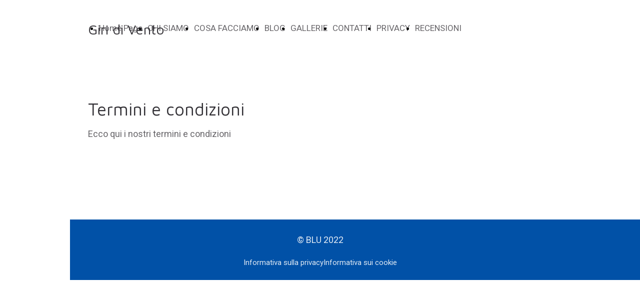

--- FILE ---
content_type: text/html; charset=UTF-8
request_url: https://www.giridivento.it/cookie-policy
body_size: 3753
content:
<!doctype html><html lang="it"> <head><title>Informativa sui cookie - giridivento</title><meta name="description" content="Seguici alla scoperta di Torino e del Piemonte!I nostri servizi: tour di gruppo, tour online, tour privati a tema, passeggiate culturali nella natura." /><meta charset="utf-8" /><link rel="preconnect" href="https://static.supersite.aruba.it" crossorigin><link rel="dns-prefetch" href="https://static.supersite.aruba.it/"><link rel="preconnect" href="https://files.supersite.aruba.it"><meta name="robots" content="noindex"><meta property="og:title" content="Informativa sui cookie - giridivento"/><meta property="og:description" content="Seguici alla scoperta di Torino e del Piemonte!I nostri servizi: tour di gruppo, tour online, tour privati a tema, passeggiate culturali nella natura." /><meta name="fragment" content="!"/><meta property="og:site_name" content="giridivento"><meta property="og:url" content="https://www.giridivento.it/it/cookie-policy"/> <meta name="twitter:title" content="Informativa sui cookie - giridivento"/> <meta name="twitter:description" content="Seguici alla scoperta di Torino e del Piemonte!I nostri servizi: tour di gruppo, tour online, tour privati a tema, passeggiate culturali nella natura." /> <meta name="robots" content="all" /><meta name="revisit-after" content="10 days" /><meta name="viewport" content="width=1024" /><link rel="stylesheet" href="//editor.supersite.aruba.it/css/animations.css?v=444" /><style>.style_000000001{font-size:14px;font-family:Roboto; color:rgb(119,119,119);} .style_000000002{ font-size:16px; font-family:Roboto; color:rgb(255,255,255);} .style_000000003{ font-size:48px; font-family:Roboto; color:rgb(255,255,255);} .style_000000004{ font-size:16px; font-family:Roboto; color:rgb(33,33,33);} .style_000000006{ font-size:48px; font-family:Roboto; color:rgb(0,0,0);} .style_000000007{ font-size:14px; font-family:Roboto; color:rgb(255,255,255);} .style_000000005{ font-size:22px; font-family:Roboto; color:rgb(33,33,33);}</style><style>#mc5 a, #mc5 a:link, #mc5 a:active, #mc5 a:visited{ color: blue; text-decoration:none; transition: 0.2s all ease-in-out; -webkit-transition: 0.2s all ease-in-out; -moz-transition: 0.2s all ease-in-out; -ms-transition: 0.2s all ease-in-out; } #mc5 a:hover{ color: blue; text-decoration:none;}</style> <link id="fontstyle" href="/fontstyle.css?c=8605" rel="stylesheet" /><link href="https://fonts.googleapis.com/css?family=Maven+Pro:n,b,i,bi%7CRoboto:n,b,i,bi%7COpen+Sans:n,b,i,bi%7CLato:n,b,i,bi&display=swap" rel="stylesheet" /> <link href="/public/favicon.png" rel="icon" type="image/x-icon" /><link rel="canonical" href="https://www.giridivento.it/cookie-policy"/><style>html{-webkit-text-size-adjust: 100%;}*{ margin:0;}#mc5 h1,#mc5 h2,#mc5 h3,#mc5 h4,#mc5 h5,#mc5 h6{font-weight: 400;}body, #website {font-size: 16px;overflow-x: hidden;overflow-y: hidden;overflow-y:auto;background: #FFFFFF;margin: 0;font-family:'Open Sans',sans-serif; position: absolute; top: 0px; left: 0px; width: 100%; height: 100%; -webkit-overflow-scrolling: touch;}div, span {max-height: 200000px;}.testoc{line-height: 1.2; vertical-align:top;}.testoc span > span > a, .testoc span > font > span > a {display:inline-block}body.flazioNoScroll{overflow: hidden !important;}body *::-webkit-scrollbar { width: 8px;}body *::-webkit-scrollbar-thumb { border-radius: 15px; background: rgba(153, 156, 161, 0.8);}body *::-webkit-scrollbar-track { border-radius: 5px; border: 1px solid rgba(255,255,255,0.1); background: rgba(0,0,0,0.1);} .yscrollbar { position: absolute; top: 0; right: 0; width: 10px; background: red; z-index:30000; -webkit-border-radius: 15px; -moz-border-radius: 15px; border-radius: 15px; /* Background */ background: rgba(0, 0, 0, 0.2); /* Border bottom light */ border-bottom: 1px solid rgba(255, 255, 255, 0.1); /* Inner top shadow */ -moz-box-shadow: inset 0 3px 5px rgba(0, 0, 0, 0.1); -webkit-box-shadow: inset 0 3px 5px rgba(0, 0, 0, 0.1); box-shadow: inset 0 3px 5px rgba(0, 0, 0, 0.1); } .yscroller { background: #bbd; position: relative; top: 0; left: 0; width:100%; height:70px; cursor: pointer; } .yscroller:hover { background: #bbd; position: relative; top: 0; left: 0; cursor: pointer; -webkit-border-radius: 15px; -moz-border-radius: 15px; border-radius: 15px; } .yscroller:active { background: #003399; position: relative; top: 0; left: 0; width:100%; height:70px; cursor: pointer; } body.overflow_recaptha{ height: auto !important; overflow: scroll !important;}div#mc5.popup:after { content: ""; position: fixed; display: block; background: rgba(0,0,0,0.6); width: 100%; height: 100%; top: 0px; left: 0px; z-index: 2000;} </style> <script src="https://static.supersite.aruba.it/cookieb/cb.js"></script> <script> let website_id = 488288; _sckFlazio = []; document.addEventListener("DOMContentLoaded", function() { let flaziocb = new FlazioCB(website_id, false, ''); }); </script> <script>window.requestUri = "/cookie-policy?";window.pages_cache = 1;titoloSito = "giridivento";function queueCookieFun(fun, type) { if(typeof _sckFlazio !== "undefined") _sckFlazio.push({"script": fun, "type": type}); else{ fun(); } }</script><script>function tracker(page){page += document.location.search;_paq.push(['setCustomUrl', '/' + page]);_paq.push(['setDocumentTitle', window.document.title]);_paq.push(['trackPageView']);} var _paq = _paq || []; _paq.push(['enableLinkTracking']); queueCookieFun(function(){ (function() {var u="//analytics.supersite.aruba.it/";_paq.push(['setTrackerUrl', u+'trk.php']);_paq.push(['setSiteId', '2318']);var d=document, g=d.createElement('script'), s=d.getElementsByTagName('script')[0];g.type='text/javascript'; g.async=true; g.defer=true; g.src=u+'trk.js'; s.parentNode.insertBefore(g,s); })()}, "statistics");</script><style type='text/css' id='aruba'> h1,h2,h3,h4,h5,h6 { margin: 0; line-height: 1.2em; padding-bottom: .4em; font-weight: 600; } </style><script type="application/ld+json">{ "@context": "http://schema.org", "@type": "WebSite", "name": "giridivento", "url": "http://www.giridivento.it"}</script> <script> window["flazio_global_conversion"] = {}; </script> <script> if(window["flazio_global_conversion"]){ document.addEventListener("DOMContentLoaded", function() { for(let t in window["flazio_global_conversion"].global) queueCookieFun( function(){ $("body").append(window["flazio_global_conversion"].global[t]); }, "advertising"); }); } </script> <script>window["onlyChat"]=false;</script><script>window["enableSocial"]=false;</script><style></style><link rel="preload" as="script" href="//static.supersite.aruba.it/js/jquery.js"><link rel="preload" as="script" href="//static.supersite.aruba.it/componenti/mainPushHF.js?version='225-198'"><script fetchpriority="high" src="//static.supersite.aruba.it/componenti/mainPushHF.js?version='225-198'"></script><script>window["flazioBasePath"] = "//static.supersite.aruba.it";window["custom_cookie_path"] = "https://static.supersite.aruba.it/cookieb";</script></head><body> <div id="website"> <link rel="stylesheet" href="//www.giridivento.it/customstyle.css"><script src="//flazio.org/componenti/js/jquery.js"></script><div id="aCC5" style="position:absolute; z-index:100; left: 50%; top: 0;"><div id="mc5" style="position:absolute; z-index:150; left: -500px; top: 0px;"><div data-type="element" style="z-index:1;position:absolute; top:0px;left:0px;width:100vw;height:118px"><div class="rettangolo" style="opacity:1;display:block; border-radius:0px;border-width:0px;border-color: #000000; background-color:#FFFFFF; width:100%; height:100%;"></div></div><div data-type="footer" style="z-index:2;position:absolute; top:439px;left:0px;width:100vw;height:121px"><div class="rettangolo" style="opacity:1;display:block; border-radius:0px;border-width:0px;border-color: #000000; background-color:#0151A7; width:100%; height:100%;"></div></div><div data-type="footer" style="z-index:997;position:absolute; top:464px;left:36px;width:928px;height:53px"><p style="line-height:1.83;text-align:center;letter-spacing:normal;font-weight:400;text-shadow:none;" class="style_813669009079374936"><span style="line-height:1.83;text-align:center;letter-spacing:normal;font-weight:400;text-shadow:none;" class="style_813669009079374936"> © BLU 2022 </span></p></div><div data-type="element" style="z-index:4;position:absolute; top:40px;left:18px;width:1182px;height:33px"><div class="show-menu"> </div><ul style="font-size: 17px;font-family: Roboto;display: flex;" class="nav menu"><li style="line-height:33px;margin-right: 0px;padding-right: 10px;"><a style="color: #676569;" title="Home Page" href="/" >Home Page</a></li><li style="line-height:33px;margin-right: 0px;padding-right: 10px;"><a style="color: #676569;" title="CHI SIAMO" href="/chi-siamo" >CHI SIAMO</a></li><li style="line-height:33px;margin-right: 0px;padding-right: 10px;"><a style="color: #676569;" title="COSA FACCIAMO" href="/cosa-facciamo" >COSA FACCIAMO</a></li><li style="line-height:33px;margin-right: 0px;padding-right: 10px;"><a style="color: #676569;" title="BLOG" href="/blog" >BLOG</a></li><li style="line-height:33px;margin-right: 0px;padding-right: 10px;"><a style="color: #676569;" title="GALLERIE" href="/gallerie" >GALLERIE</a></li><li style="line-height:33px;margin-right: 0px;padding-right: 10px;"><a style="color: #676569;" title="CONTATTI" href="/contatti" >CONTATTI</a></li><li style="line-height:33px;margin-right: 0px;padding-right: 10px;"><a style="color: #676569;" title="PRIVACY" href="/privacy" >PRIVACY</a></li><li style="line-height:33px;margin-right: 0px;padding-right: 10px;"><a style="color: #676569;" title="RECENSIONI" href="/recensioni" >RECENSIONI</a></li></ul></div><div data-type="element" style="z-index:995;position:absolute; top:44px;left:36px;width:200px;height:51px"><h2 style=" text-align: left;"> <span style="line-height:1.11;text-align:left;letter-spacing:normal;font-weight:500;text-shadow:none;" class="style_123976262659133708"><a href="home" style="line-height:1.11;text-align:left;letter-spacing:normal;font-weight:500;text-shadow:none;" class="style_123976262659133708"><span style="line-height:1.11;text-align:left;letter-spacing:normal;font-weight:500;text-shadow:none;" class="style_123976262659133708"> Giri di Vento </span></a></span> </h2></div><div data-type="footer" style="z-index:994;position:absolute; top:513px;left:36px;width:928px;height:43px"><p style="text-align:center;" class="style_1223196366511822068"><span style="text-align:center;" class="style_1223196366511822068"><span style="text-align:center;line-height:1.47;letter-spacing:normal;font-weight:400;text-shadow:none;" class="style_1480832197806798624"><a href="privacy-policy" style="line-height:1.47;text-align:center;letter-spacing:normal;font-weight:400;text-shadow:none;" class="style_1480832197806798624"><span style="line-height:1.47;text-align:center;letter-spacing:normal;font-weight:400;text-shadow:none;" class="style_1480832197806798624">Informativa sulla privacy</span></a></span><span style="text-align:center;line-height:1.47;letter-spacing:normal;font-weight:400;text-shadow:none;" class="style_1480832197806798624"><a href="cookie-policy" style="line-height:1.47;text-align:center;letter-spacing:normal;font-weight:400;text-shadow:none;" class="style_1480832197806798624"><span style="line-height:1.47;text-align:center;letter-spacing:normal;font-weight:400;text-shadow:none;" class="style_1480832197806798624">Informativa sui cookie</span></a></span></span></p></div><div data-type="element" style="z-index:7;position:absolute; top:118px;left:0px;width:100vw;height:321px"><div class="rettangolo" style="opacity:1;display:block; border-radius:0px;border-width:0px;border-color: #000000; background-color:#FFFFFF; width:100%; height:100%;"></div></div><div data-type="element" style="z-index:992;position:absolute; top:198px;left:36px;width:928px;height:62px"><h2 style=" text-align: left;"><span style="line-height:1.21;text-align:left;letter-spacing:normal;font-weight:500;text-shadow:none;" class="style_873901342689776168"> Termini e condizioni </span></h2></div><div data-type="element" style="z-index:991;position:absolute; top:252px;left:36px;width:928px;height:53px"><p style="line-height:1.83;text-align:left;letter-spacing:normal;font-weight:400;text-shadow:none;" class="style_1304755567319206256"><span style="line-height:1.83;text-align:left;letter-spacing:normal;font-weight:400;text-shadow:none;" class="style_1304755567319206256"> Ecco qui i nostri termini e condizioni </span></p></div><div data-type="element" style="z-index:10;position:absolute; top:305px;left:36px;width:251px;height:54px"><div class="show-menu"> </div><ul style="font-size: 18px;font-family: Roboto;" class="nav menu"></ul></div></div></div> </div> <div id="fb_pixel"></div> <script> function getCookie(cname) { var name = cname + "="; var ca = document.cookie.split(';'); for (var i = 0; i < ca.length; i++) { var c = ca[i]; while (c.charAt(0) == ' ') c = c.substring(1); if (c.indexOf(name) == 0) return c.substring(name.length, c.length); } return "";}; </script> <script>$("body").addClass("opsNoSocial");</script> <script> function loadChatComponents(url, asyncx, timeout) { (function() { var s = document.getElementsByTagName("script")[0]; var b = document.createElement("script"); b.type = "text/javascript"; if (asyncx) b.async = true; if(url == '//static.supersite.aruba.it/ops/js/opsclient.js') b.setAttribute("nonce", "opsUI"); b.src = url + "?v=5"; if (timeout) { setTimeout(function() { s.parentNode.insertBefore(b, s); }, timeout); } else { s.parentNode.insertBefore(b, s); } })(); }; /*if(document.cookie.indexOf("flaziocookie=ok")>-1 || (!window['cookie'] || window['cookie']==0 ) ){*/ loadChatComponents("//static.supersite.aruba.it/ops/js/opsUI.js"); loadChatComponents("//static.supersite.aruba.it/ops/js/opsChat2.js"); loadChatComponents("//static.supersite.aruba.it/ops/js/opsclient.js", true, 1000); /*} else{ $(window).on("acceptcookie",function(){ loadChatComponents("https://static.supersite.aruba.it/ops/js/opsUI.js"); loadChatComponents("https://static.supersite.aruba.it/ops/js/opsChat2.js"); loadChatComponents("https://static.supersite.aruba.it/ops/js/opsclient.js",true,1000); }); }*/ </script> </body></html>

--- FILE ---
content_type: text/css
request_url: https://www.giridivento.it/fontstyle.css?c=8605
body_size: 953
content:
.style_123976262659133708{		font-family:Maven Pro;		font-size:27.9039px;		color:rgb(52, 50, 55);}.style_1480832197806798624{		font-family:Roboto;		font-size:15px;		color:rgb(223, 233, 244);}.style_1223196366511822068{		font-family:Open Sans;		font-size:16px;		color:rgb(0, 0, 0);}.style_813669009079374936{		font-family:Roboto;		font-size:18px;		color:rgb(223, 233, 244);}.style_1859360168566667416{		font-family:Maven Pro;		font-size:30px;		color:rgb(52, 50, 55);}.style_873901342689776168{		font-family:Maven Pro;		font-size:34.679px;		color:rgb(52, 50, 55);}.style_1304755567319206256{		font-family:Roboto;		font-size:18px;		color:rgb(103, 101, 105);}.style_2122062466195544728{		font-family:Maven Pro;		font-size:23.424px;		color:rgb(52, 50, 55);}.style_3433910785852322268{		font-family:Maven Pro;		font-size:23.424px;		color:rgb(244, 177, 7);}.style_3261578885639115856{		font-family:Roboto;		font-size:17.1429px;		color:rgb(99, 98, 102);}.style_746860141011299524{		font-family:Maven Pro;		font-size:16.106px;		color:rgb(52, 50, 55);}.style_3555872109437598084{		font-family:Roboto;		font-size:18px;		color:rgb(99, 98, 102);}.style_854954670468466776{		font-family:Roboto;		font-size:18px;		color:rgb(52, 50, 55);}.style_1312588903414931568{		font-family:Roboto;		font-size:16px;		color:rgb(52, 50, 55);}.style_2973856036836639180{		font-family:Roboto;		font-size:16px;		color:rgb(99, 98, 102);}.style_2417919743163559680{		font-family:Roboto;		font-size:17.1429px;		color:rgb(52, 50, 55);}.style_829427698409162604{		font-family:Maven Pro;		font-size:24px;		color:rgb(52, 50, 55);}.style_3620456136868008836{		font-family:Roboto;		font-size:24px;		color:rgb(227, 108, 9);}.style_2632884629649495656{		font-family:Roboto;		font-size:17.1429px;		color:rgb(103, 101, 105);}.style_479424758568088328{		font-family:Roboto;		font-size:16px;		color:rgb(103, 101, 105);}.style_1135967629053031092{		font-family:Maven Pro;		font-size:34.679px;		color:rgb(9, 75, 146);}.style_3559179141395479392{		font-family:Maven Pro;		font-size:20px;		color:rgb(52, 50, 55);}.style_3714150130412292316{		font-family:Maven Pro;		font-size:20px;		color:rgb(9, 75, 146);}.style_479777564196090444{		font-family:Roboto;		font-size:24px;		color:rgb(103, 101, 105);}.style_699227241064000888{		font-family:Maven Pro;		font-size:27.9039px;		color:rgb(255, 255, 255);}.style_2581823921857027704{		font-family:Maven Pro;		font-size:30px;		color:rgb(255, 255, 255);}.style_245633110586327072{		font-family:Maven Pro;		font-size:30px;		color:rgb(244, 177, 7);}.style_84198073908403604{		font-family:Maven Pro;		font-size:23.424px;		color:rgb(255, 255, 255);}.style_3394999545271965844{		font-family:Maven Pro;		font-size:20px;		color:rgb(244, 177, 7);}.style_2573222889513500360{		font-family:Roboto;		font-size:24px;		color:rgb(255, 255, 255);}.style_577960448338559115{		font-family:Maven Pro;		font-size:24px;		color:rgb(0, 0, 0);}.style_2471244964351274025{		font-family:Maven Pro;		font-size:23.424px;		color:rgb(0, 0, 0);}.style_1754031422758{		font-size:18px;		font-family:Roboto;		color:rgb(0,0,0);}.style_1758027499602{		font-size:16px;		font-family:Open Sans;		color:rgb(0,29,53);}.style_1758102341847{		font-size:16px;		font-family:Open Sans;		color:rgba(84,84,84,var(--O42jJQ,1));}.style_1758102619779{		font-size:18px;		font-family:Lato;		color:rgb(84,84,84);}.style_1758102694700{		font-size:18px;		font-family:Lato;		color:rgba(84,84,84,var(--O42jJQ,1));}.style_1758102694726{		font-size:18px;		font-family:Lato;		color:rgb(103,101,105);}.style_1759324988227{		font-size:16px;		font-family:Open Sans;		color:rgb(51,51,51);}.style_1760881274855{		font-size:18px;		font-family:Open Sans;		color:rgb(103,101,105);}.style_1760881982048{		font-size:17px;		font-family:Open Sans;		color:rgb(0,0,0);}.style_1760881982059{		font-size:17px;		font-family:Open Sans;		color:rgb(103,101,105);}.style_1763151757340,
.style_1760882014130,
.style_1760882014140{		font-size:18px;		font-family:Open Sans;		color:rgb(0,0,0);}.style_1760883620834{		font-size:15px;		font-family:Roboto;		color:rgb(103,101,105);}.style_1761663395677{		font-size:16px;		font-family:Open Sans;		color:rgba(20,111,125,var(--O42jJQ,1));}.style_1763151539641{		font-size:16px;		font-family:Roboto;		color:rgb(55,86,107);}.style_1763151556443{		font-size:18px;		font-family:Roboto;		color:rgb(55,86,107);}.style_1763755336556{		font-size:16px;		font-family:Open Sans;		color:rgba(255,49,49,var(--O42jJQ,1));}.style_1763755499207{		font-size:16px;		font-family:Open Sans;		color:rgb(103,101,105);}.style_1763756710081{		font-size:18px;		font-family:Open Sans;		color:rgb(29,29,27);}.style_1766093475839{		font-size:17px;		font-family:Open Sans;		color:#666666;}.style_1766093649726{		font-size:18px;		font-family:Roboto;		color:#666666;}.style_1767390104061{		font-size:18px;		font-family:Open Sans;		color:rgb(34,34,34);}.style_1768930195668{		font-size:17px;		font-family:Roboto;		color:rgb(103,101,105);}.style_1769118948812{		font-size:24px;		font-family:Roboto;		color:rgb(52,50,55);}.style_1769119938796{		font-size:16px;		font-family:Open Sans;		color:rgb(10,10,10);}.style_1769121380271{		font-size:16px;		font-family:Open Sans;		color:rgb(15,22,50);}.style_1769122949375{		font-size:17px;		font-family:Roboto;		color:rgb(52,50,55);}.style_1769122949389{		font-size:17px;		font-family:Maven Pro;		color:rgb(52,50,55);}.style_1769123002022{		font-size:19px;		font-family:Roboto;		color:rgb(52,50,55);}.style_1769123002039{		font-size:19px;		font-family:Maven Pro;		color:rgb(52,50,55);}.style_1769123148535{		font-size:14px;		font-family:Open Sans;		color:rgb(71,71,71);}